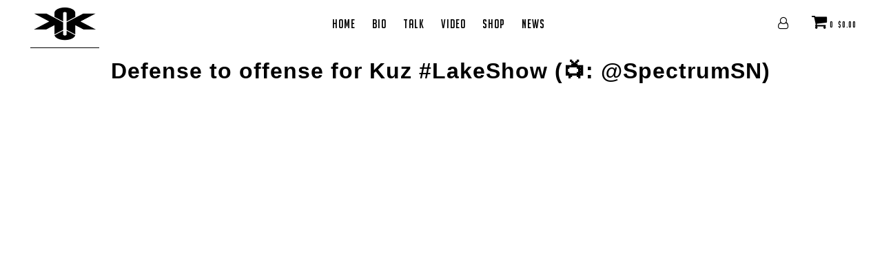

--- FILE ---
content_type: text/html; charset=utf-8
request_url: https://kylekuzma.com/blogs/the-wall/defense-to-offense-for-kuz-lakeshow-%F0%9F%93%BA-spectrumsn
body_size: 15868
content:
<!DOCTYPE html>
<!--[if lt IE 7 ]><html class="ie ie6" lang="en"> <![endif]-->
<!--[if IE 7 ]><html class="ie ie7" lang="en"> <![endif]-->
<!--[if IE 8 ]><html class="ie ie8" lang="en"> <![endif]-->
<!--[if (gte IE 9)|!(IE)]><!--><html lang="en"> <!--<![endif]-->
<head>

  <meta charset="utf-8" />

    
    

  
  

  
    

  
     

  
     

  
    

  
       

  
    

  
  

  
  

  
      

  
   

  
     

  
      

  
   

  
   

  
   
  

<meta property="og:type" content="article">
<meta property="og:title" content="Defense to offense for Kuz  #LakeShow (📺: @SpectrumSN)">
<meta property="og:url" content="https://kylekuzma.com/blogs/the-wall/defense-to-offense-for-kuz-lakeshow-%f0%9f%93%ba-spectrumsn">
<meta property="og:description" content="">


<meta property="og:site_name" content="Kyle Kuzma, LLC">



<meta name="twitter:card" content="summary">


<meta name="twitter:site" content="@KyleKuzma">


<meta name="twitter:title" content="Defense to offense for Kuz  #LakeShow (📺: @SpectrumSN)">
<meta name="twitter:description" content="">



  <!-- SEO
================================================== -->

  <title>
    Defense to offense for Kuz #LakeShow (📺: @SpectrumSN) &ndash; Kyle Kuzma, LLC
  </title>
  
  <link rel="canonical" href="https://kylekuzma.com/blogs/the-wall/defense-to-offense-for-kuz-lakeshow-%f0%9f%93%ba-spectrumsn" />

  <!-- CSS
================================================== -->

  <link href="//kylekuzma.com/cdn/shop/t/45/assets/swiper.min.css?v=15243212707519204981617228631" rel="stylesheet" type="text/css" media="all" />
  <link href="//kylekuzma.com/cdn/shop/t/45/assets/plyr.css?v=175910971180136782601617228607" rel="stylesheet" type="text/css" media="all" />
  <link href="//kylekuzma.com/cdn/shop/t/45/assets/modal-video.min.css?v=181548571557970817371617228600" rel="stylesheet" type="text/css" media="all" />
  <link href="//kylekuzma.com/cdn/shop/t/45/assets/panda-swatches.css?v=15702801963507580761617228605" rel="stylesheet" type="text/css" media="all" />
  <link href="//kylekuzma.com/cdn/shop/t/45/assets/bootstrap-grid.css?v=10674062297471916231617228518" rel="stylesheet" type="text/css" media="all" />
  <link href="//kylekuzma.com/cdn/shop/t/45/assets/stylesheet.css?v=165270225217094127801674765002" rel="stylesheet" type="text/css" media="all" />
  <link href="//kylekuzma.com/cdn/shop/t/45/assets/custom.scss.css?v=100209968632645000131620937907" rel="stylesheet" type="text/css" media="all" />
  <link href="//kylekuzma.com/cdn/shop/t/45/assets/queries.css?v=135258859171925151341617228660" rel="stylesheet" type="text/css" media="all" />
  
  <link rel="stylesheet" href="//cdnjs.cloudflare.com/ajax/libs/animate.css/3.2.0/animate.min.css">
  <link rel="stylesheet" href="https://use.typekit.net/rdq5rfe.css">

  <!-- JS
================================================== -->

  <script type="text/javascript" src="//ajax.googleapis.com/ajax/libs/jquery/2.2.4/jquery.min.js"></script>
  <script src="//kylekuzma.com/cdn/shop/t/45/assets/theme.js?v=150838395533155800341617309201" type="text/javascript"></script>
  <script src="//kylekuzma.com/cdn/shopifycloud/storefront/assets/themes_support/option_selection-b017cd28.js" type="text/javascript"></script>  
  
  <script src="//kylekuzma.com/cdn/shop/t/45/assets/lazysizes.min.js?v=103527812519802870601617228592" type="text/javascript"></script>

  <meta name="viewport" content="width=device-width, initial-scale=1, maximum-scale=1, user-scalable=0">
  
  
  

  <script>window.performance && window.performance.mark && window.performance.mark('shopify.content_for_header.start');</script><meta id="shopify-digital-wallet" name="shopify-digital-wallet" content="/26102416/digital_wallets/dialog">
<meta name="shopify-checkout-api-token" content="96a9f273cc1a2d9e7f08fb6a5e965824">
<link rel="alternate" type="application/atom+xml" title="Feed" href="/blogs/the-wall.atom" />
<script async="async" src="/checkouts/internal/preloads.js?locale=en-US"></script>
<link rel="preconnect" href="https://shop.app" crossorigin="anonymous">
<script async="async" src="https://shop.app/checkouts/internal/preloads.js?locale=en-US&shop_id=26102416" crossorigin="anonymous"></script>
<script id="apple-pay-shop-capabilities" type="application/json">{"shopId":26102416,"countryCode":"US","currencyCode":"USD","merchantCapabilities":["supports3DS"],"merchantId":"gid:\/\/shopify\/Shop\/26102416","merchantName":"Kyle Kuzma, LLC","requiredBillingContactFields":["postalAddress","email"],"requiredShippingContactFields":["postalAddress","email"],"shippingType":"shipping","supportedNetworks":["visa","masterCard","amex","discover","elo","jcb"],"total":{"type":"pending","label":"Kyle Kuzma, LLC","amount":"1.00"},"shopifyPaymentsEnabled":true,"supportsSubscriptions":true}</script>
<script id="shopify-features" type="application/json">{"accessToken":"96a9f273cc1a2d9e7f08fb6a5e965824","betas":["rich-media-storefront-analytics"],"domain":"kylekuzma.com","predictiveSearch":true,"shopId":26102416,"locale":"en"}</script>
<script>var Shopify = Shopify || {};
Shopify.shop = "kylekuzma.myshopify.com";
Shopify.locale = "en";
Shopify.currency = {"active":"USD","rate":"1.0"};
Shopify.country = "US";
Shopify.theme = {"name":"Kuzma theme v1.0 - LMCM","id":121370443966,"schema_name":"KYLE KUZMA","schema_version":"1.0","theme_store_id":null,"role":"main"};
Shopify.theme.handle = "null";
Shopify.theme.style = {"id":null,"handle":null};
Shopify.cdnHost = "kylekuzma.com/cdn";
Shopify.routes = Shopify.routes || {};
Shopify.routes.root = "/";</script>
<script type="module">!function(o){(o.Shopify=o.Shopify||{}).modules=!0}(window);</script>
<script>!function(o){function n(){var o=[];function n(){o.push(Array.prototype.slice.apply(arguments))}return n.q=o,n}var t=o.Shopify=o.Shopify||{};t.loadFeatures=n(),t.autoloadFeatures=n()}(window);</script>
<script>
  window.ShopifyPay = window.ShopifyPay || {};
  window.ShopifyPay.apiHost = "shop.app\/pay";
  window.ShopifyPay.redirectState = null;
</script>
<script id="shop-js-analytics" type="application/json">{"pageType":"article"}</script>
<script defer="defer" async type="module" src="//kylekuzma.com/cdn/shopifycloud/shop-js/modules/v2/client.init-shop-cart-sync_BdyHc3Nr.en.esm.js"></script>
<script defer="defer" async type="module" src="//kylekuzma.com/cdn/shopifycloud/shop-js/modules/v2/chunk.common_Daul8nwZ.esm.js"></script>
<script type="module">
  await import("//kylekuzma.com/cdn/shopifycloud/shop-js/modules/v2/client.init-shop-cart-sync_BdyHc3Nr.en.esm.js");
await import("//kylekuzma.com/cdn/shopifycloud/shop-js/modules/v2/chunk.common_Daul8nwZ.esm.js");

  window.Shopify.SignInWithShop?.initShopCartSync?.({"fedCMEnabled":true,"windoidEnabled":true});

</script>
<script>
  window.Shopify = window.Shopify || {};
  if (!window.Shopify.featureAssets) window.Shopify.featureAssets = {};
  window.Shopify.featureAssets['shop-js'] = {"shop-cart-sync":["modules/v2/client.shop-cart-sync_QYOiDySF.en.esm.js","modules/v2/chunk.common_Daul8nwZ.esm.js"],"init-fed-cm":["modules/v2/client.init-fed-cm_DchLp9rc.en.esm.js","modules/v2/chunk.common_Daul8nwZ.esm.js"],"shop-button":["modules/v2/client.shop-button_OV7bAJc5.en.esm.js","modules/v2/chunk.common_Daul8nwZ.esm.js"],"init-windoid":["modules/v2/client.init-windoid_DwxFKQ8e.en.esm.js","modules/v2/chunk.common_Daul8nwZ.esm.js"],"shop-cash-offers":["modules/v2/client.shop-cash-offers_DWtL6Bq3.en.esm.js","modules/v2/chunk.common_Daul8nwZ.esm.js","modules/v2/chunk.modal_CQq8HTM6.esm.js"],"shop-toast-manager":["modules/v2/client.shop-toast-manager_CX9r1SjA.en.esm.js","modules/v2/chunk.common_Daul8nwZ.esm.js"],"init-shop-email-lookup-coordinator":["modules/v2/client.init-shop-email-lookup-coordinator_UhKnw74l.en.esm.js","modules/v2/chunk.common_Daul8nwZ.esm.js"],"pay-button":["modules/v2/client.pay-button_DzxNnLDY.en.esm.js","modules/v2/chunk.common_Daul8nwZ.esm.js"],"avatar":["modules/v2/client.avatar_BTnouDA3.en.esm.js"],"init-shop-cart-sync":["modules/v2/client.init-shop-cart-sync_BdyHc3Nr.en.esm.js","modules/v2/chunk.common_Daul8nwZ.esm.js"],"shop-login-button":["modules/v2/client.shop-login-button_D8B466_1.en.esm.js","modules/v2/chunk.common_Daul8nwZ.esm.js","modules/v2/chunk.modal_CQq8HTM6.esm.js"],"init-customer-accounts-sign-up":["modules/v2/client.init-customer-accounts-sign-up_C8fpPm4i.en.esm.js","modules/v2/client.shop-login-button_D8B466_1.en.esm.js","modules/v2/chunk.common_Daul8nwZ.esm.js","modules/v2/chunk.modal_CQq8HTM6.esm.js"],"init-shop-for-new-customer-accounts":["modules/v2/client.init-shop-for-new-customer-accounts_CVTO0Ztu.en.esm.js","modules/v2/client.shop-login-button_D8B466_1.en.esm.js","modules/v2/chunk.common_Daul8nwZ.esm.js","modules/v2/chunk.modal_CQq8HTM6.esm.js"],"init-customer-accounts":["modules/v2/client.init-customer-accounts_dRgKMfrE.en.esm.js","modules/v2/client.shop-login-button_D8B466_1.en.esm.js","modules/v2/chunk.common_Daul8nwZ.esm.js","modules/v2/chunk.modal_CQq8HTM6.esm.js"],"shop-follow-button":["modules/v2/client.shop-follow-button_CkZpjEct.en.esm.js","modules/v2/chunk.common_Daul8nwZ.esm.js","modules/v2/chunk.modal_CQq8HTM6.esm.js"],"lead-capture":["modules/v2/client.lead-capture_BntHBhfp.en.esm.js","modules/v2/chunk.common_Daul8nwZ.esm.js","modules/v2/chunk.modal_CQq8HTM6.esm.js"],"checkout-modal":["modules/v2/client.checkout-modal_CfxcYbTm.en.esm.js","modules/v2/chunk.common_Daul8nwZ.esm.js","modules/v2/chunk.modal_CQq8HTM6.esm.js"],"shop-login":["modules/v2/client.shop-login_Da4GZ2H6.en.esm.js","modules/v2/chunk.common_Daul8nwZ.esm.js","modules/v2/chunk.modal_CQq8HTM6.esm.js"],"payment-terms":["modules/v2/client.payment-terms_MV4M3zvL.en.esm.js","modules/v2/chunk.common_Daul8nwZ.esm.js","modules/v2/chunk.modal_CQq8HTM6.esm.js"]};
</script>
<script>(function() {
  var isLoaded = false;
  function asyncLoad() {
    if (isLoaded) return;
    isLoaded = true;
    var urls = ["https:\/\/assets1.adroll.com\/shopify\/latest\/j\/shopify_rolling_bootstrap_v2.js?adroll_adv_id=QUENPC5FPFHI5EC5HJJR4G\u0026adroll_pix_id=YO3PSEHKIRAARIOL6TBJ7G\u0026shop=kylekuzma.myshopify.com","https:\/\/chimpstatic.com\/mcjs-connected\/js\/users\/1046465a4580f23504c53b8cc\/6a7451bd073abd7df7538b4d2.js?shop=kylekuzma.myshopify.com"];
    for (var i = 0; i < urls.length; i++) {
      var s = document.createElement('script');
      s.type = 'text/javascript';
      s.async = true;
      s.src = urls[i];
      var x = document.getElementsByTagName('script')[0];
      x.parentNode.insertBefore(s, x);
    }
  };
  if(window.attachEvent) {
    window.attachEvent('onload', asyncLoad);
  } else {
    window.addEventListener('load', asyncLoad, false);
  }
})();</script>
<script id="__st">var __st={"a":26102416,"offset":-28800,"reqid":"f7bbbded-9e0b-4838-a77a-972b2735b7ee-1769015816","pageurl":"kylekuzma.com\/blogs\/the-wall\/defense-to-offense-for-kuz-lakeshow-%F0%9F%93%BA-spectrumsn","s":"articles-28483158098","u":"370a86603267","p":"article","rtyp":"article","rid":28483158098};</script>
<script>window.ShopifyPaypalV4VisibilityTracking = true;</script>
<script id="captcha-bootstrap">!function(){'use strict';const t='contact',e='account',n='new_comment',o=[[t,t],['blogs',n],['comments',n],[t,'customer']],c=[[e,'customer_login'],[e,'guest_login'],[e,'recover_customer_password'],[e,'create_customer']],r=t=>t.map((([t,e])=>`form[action*='/${t}']:not([data-nocaptcha='true']) input[name='form_type'][value='${e}']`)).join(','),a=t=>()=>t?[...document.querySelectorAll(t)].map((t=>t.form)):[];function s(){const t=[...o],e=r(t);return a(e)}const i='password',u='form_key',d=['recaptcha-v3-token','g-recaptcha-response','h-captcha-response',i],f=()=>{try{return window.sessionStorage}catch{return}},m='__shopify_v',_=t=>t.elements[u];function p(t,e,n=!1){try{const o=window.sessionStorage,c=JSON.parse(o.getItem(e)),{data:r}=function(t){const{data:e,action:n}=t;return t[m]||n?{data:e,action:n}:{data:t,action:n}}(c);for(const[e,n]of Object.entries(r))t.elements[e]&&(t.elements[e].value=n);n&&o.removeItem(e)}catch(o){console.error('form repopulation failed',{error:o})}}const l='form_type',E='cptcha';function T(t){t.dataset[E]=!0}const w=window,h=w.document,L='Shopify',v='ce_forms',y='captcha';let A=!1;((t,e)=>{const n=(g='f06e6c50-85a8-45c8-87d0-21a2b65856fe',I='https://cdn.shopify.com/shopifycloud/storefront-forms-hcaptcha/ce_storefront_forms_captcha_hcaptcha.v1.5.2.iife.js',D={infoText:'Protected by hCaptcha',privacyText:'Privacy',termsText:'Terms'},(t,e,n)=>{const o=w[L][v],c=o.bindForm;if(c)return c(t,g,e,D).then(n);var r;o.q.push([[t,g,e,D],n]),r=I,A||(h.body.append(Object.assign(h.createElement('script'),{id:'captcha-provider',async:!0,src:r})),A=!0)});var g,I,D;w[L]=w[L]||{},w[L][v]=w[L][v]||{},w[L][v].q=[],w[L][y]=w[L][y]||{},w[L][y].protect=function(t,e){n(t,void 0,e),T(t)},Object.freeze(w[L][y]),function(t,e,n,w,h,L){const[v,y,A,g]=function(t,e,n){const i=e?o:[],u=t?c:[],d=[...i,...u],f=r(d),m=r(i),_=r(d.filter((([t,e])=>n.includes(e))));return[a(f),a(m),a(_),s()]}(w,h,L),I=t=>{const e=t.target;return e instanceof HTMLFormElement?e:e&&e.form},D=t=>v().includes(t);t.addEventListener('submit',(t=>{const e=I(t);if(!e)return;const n=D(e)&&!e.dataset.hcaptchaBound&&!e.dataset.recaptchaBound,o=_(e),c=g().includes(e)&&(!o||!o.value);(n||c)&&t.preventDefault(),c&&!n&&(function(t){try{if(!f())return;!function(t){const e=f();if(!e)return;const n=_(t);if(!n)return;const o=n.value;o&&e.removeItem(o)}(t);const e=Array.from(Array(32),(()=>Math.random().toString(36)[2])).join('');!function(t,e){_(t)||t.append(Object.assign(document.createElement('input'),{type:'hidden',name:u})),t.elements[u].value=e}(t,e),function(t,e){const n=f();if(!n)return;const o=[...t.querySelectorAll(`input[type='${i}']`)].map((({name:t})=>t)),c=[...d,...o],r={};for(const[a,s]of new FormData(t).entries())c.includes(a)||(r[a]=s);n.setItem(e,JSON.stringify({[m]:1,action:t.action,data:r}))}(t,e)}catch(e){console.error('failed to persist form',e)}}(e),e.submit())}));const S=(t,e)=>{t&&!t.dataset[E]&&(n(t,e.some((e=>e===t))),T(t))};for(const o of['focusin','change'])t.addEventListener(o,(t=>{const e=I(t);D(e)&&S(e,y())}));const B=e.get('form_key'),M=e.get(l),P=B&&M;t.addEventListener('DOMContentLoaded',(()=>{const t=y();if(P)for(const e of t)e.elements[l].value===M&&p(e,B);[...new Set([...A(),...v().filter((t=>'true'===t.dataset.shopifyCaptcha))])].forEach((e=>S(e,t)))}))}(h,new URLSearchParams(w.location.search),n,t,e,['guest_login'])})(!0,!0)}();</script>
<script integrity="sha256-4kQ18oKyAcykRKYeNunJcIwy7WH5gtpwJnB7kiuLZ1E=" data-source-attribution="shopify.loadfeatures" defer="defer" src="//kylekuzma.com/cdn/shopifycloud/storefront/assets/storefront/load_feature-a0a9edcb.js" crossorigin="anonymous"></script>
<script crossorigin="anonymous" defer="defer" src="//kylekuzma.com/cdn/shopifycloud/storefront/assets/shopify_pay/storefront-65b4c6d7.js?v=20250812"></script>
<script data-source-attribution="shopify.dynamic_checkout.dynamic.init">var Shopify=Shopify||{};Shopify.PaymentButton=Shopify.PaymentButton||{isStorefrontPortableWallets:!0,init:function(){window.Shopify.PaymentButton.init=function(){};var t=document.createElement("script");t.src="https://kylekuzma.com/cdn/shopifycloud/portable-wallets/latest/portable-wallets.en.js",t.type="module",document.head.appendChild(t)}};
</script>
<script data-source-attribution="shopify.dynamic_checkout.buyer_consent">
  function portableWalletsHideBuyerConsent(e){var t=document.getElementById("shopify-buyer-consent"),n=document.getElementById("shopify-subscription-policy-button");t&&n&&(t.classList.add("hidden"),t.setAttribute("aria-hidden","true"),n.removeEventListener("click",e))}function portableWalletsShowBuyerConsent(e){var t=document.getElementById("shopify-buyer-consent"),n=document.getElementById("shopify-subscription-policy-button");t&&n&&(t.classList.remove("hidden"),t.removeAttribute("aria-hidden"),n.addEventListener("click",e))}window.Shopify?.PaymentButton&&(window.Shopify.PaymentButton.hideBuyerConsent=portableWalletsHideBuyerConsent,window.Shopify.PaymentButton.showBuyerConsent=portableWalletsShowBuyerConsent);
</script>
<script data-source-attribution="shopify.dynamic_checkout.cart.bootstrap">document.addEventListener("DOMContentLoaded",(function(){function t(){return document.querySelector("shopify-accelerated-checkout-cart, shopify-accelerated-checkout")}if(t())Shopify.PaymentButton.init();else{new MutationObserver((function(e,n){t()&&(Shopify.PaymentButton.init(),n.disconnect())})).observe(document.body,{childList:!0,subtree:!0})}}));
</script>
<link id="shopify-accelerated-checkout-styles" rel="stylesheet" media="screen" href="https://kylekuzma.com/cdn/shopifycloud/portable-wallets/latest/accelerated-checkout-backwards-compat.css" crossorigin="anonymous">
<style id="shopify-accelerated-checkout-cart">
        #shopify-buyer-consent {
  margin-top: 1em;
  display: inline-block;
  width: 100%;
}

#shopify-buyer-consent.hidden {
  display: none;
}

#shopify-subscription-policy-button {
  background: none;
  border: none;
  padding: 0;
  text-decoration: underline;
  font-size: inherit;
  cursor: pointer;
}

#shopify-subscription-policy-button::before {
  box-shadow: none;
}

      </style>

<script>window.performance && window.performance.mark && window.performance.mark('shopify.content_for_header.end');</script>
  <link rel="next" href="/next"/>
  <link rel="prev" href="/prev"/>
  <script type="text/javascript" src="https://variant-image-automator.starapps.studio/product_variants.js?shop=kylekuzma.myshopify.com"></script>
  <script type='text/javascript'>var jiltStorefrontParams = {}; </script>

  <!-- Snippet for Simple Preorder app -->
  <style id="simple_preorder_style"></style>
<script>
    // Bootstrap for Simple Preorder app
    var SimplePreorderBootstrap = {
        "page": "article",
        "product": {
            "id": null,
            "title": null,
            "variants": [
                
            ]
        },
        "cart": {
            "items": [
                
            ]
        }
    };
</script>
<script src="//kylekuzma.com/cdn/shop/t/45/assets/simple-preorder-data.js?v=172297001108754917871620666531"  defer="defer"></script>
<script src="https://preorder.kad.systems/scripts/kylekuzma.myshopify.com.js"  defer="defer"></script>
<script src="//kylekuzma.com/cdn/shop/t/45/assets/simple-preorder.js?v=159111328192186536381648212076"  defer="defer"></script>
<link href="https://monorail-edge.shopifysvc.com" rel="dns-prefetch">
<script>(function(){if ("sendBeacon" in navigator && "performance" in window) {try {var session_token_from_headers = performance.getEntriesByType('navigation')[0].serverTiming.find(x => x.name == '_s').description;} catch {var session_token_from_headers = undefined;}var session_cookie_matches = document.cookie.match(/_shopify_s=([^;]*)/);var session_token_from_cookie = session_cookie_matches && session_cookie_matches.length === 2 ? session_cookie_matches[1] : "";var session_token = session_token_from_headers || session_token_from_cookie || "";function handle_abandonment_event(e) {var entries = performance.getEntries().filter(function(entry) {return /monorail-edge.shopifysvc.com/.test(entry.name);});if (!window.abandonment_tracked && entries.length === 0) {window.abandonment_tracked = true;var currentMs = Date.now();var navigation_start = performance.timing.navigationStart;var payload = {shop_id: 26102416,url: window.location.href,navigation_start,duration: currentMs - navigation_start,session_token,page_type: "article"};window.navigator.sendBeacon("https://monorail-edge.shopifysvc.com/v1/produce", JSON.stringify({schema_id: "online_store_buyer_site_abandonment/1.1",payload: payload,metadata: {event_created_at_ms: currentMs,event_sent_at_ms: currentMs}}));}}window.addEventListener('pagehide', handle_abandonment_event);}}());</script>
<script id="web-pixels-manager-setup">(function e(e,d,r,n,o){if(void 0===o&&(o={}),!Boolean(null===(a=null===(i=window.Shopify)||void 0===i?void 0:i.analytics)||void 0===a?void 0:a.replayQueue)){var i,a;window.Shopify=window.Shopify||{};var t=window.Shopify;t.analytics=t.analytics||{};var s=t.analytics;s.replayQueue=[],s.publish=function(e,d,r){return s.replayQueue.push([e,d,r]),!0};try{self.performance.mark("wpm:start")}catch(e){}var l=function(){var e={modern:/Edge?\/(1{2}[4-9]|1[2-9]\d|[2-9]\d{2}|\d{4,})\.\d+(\.\d+|)|Firefox\/(1{2}[4-9]|1[2-9]\d|[2-9]\d{2}|\d{4,})\.\d+(\.\d+|)|Chrom(ium|e)\/(9{2}|\d{3,})\.\d+(\.\d+|)|(Maci|X1{2}).+ Version\/(15\.\d+|(1[6-9]|[2-9]\d|\d{3,})\.\d+)([,.]\d+|)( \(\w+\)|)( Mobile\/\w+|) Safari\/|Chrome.+OPR\/(9{2}|\d{3,})\.\d+\.\d+|(CPU[ +]OS|iPhone[ +]OS|CPU[ +]iPhone|CPU IPhone OS|CPU iPad OS)[ +]+(15[._]\d+|(1[6-9]|[2-9]\d|\d{3,})[._]\d+)([._]\d+|)|Android:?[ /-](13[3-9]|1[4-9]\d|[2-9]\d{2}|\d{4,})(\.\d+|)(\.\d+|)|Android.+Firefox\/(13[5-9]|1[4-9]\d|[2-9]\d{2}|\d{4,})\.\d+(\.\d+|)|Android.+Chrom(ium|e)\/(13[3-9]|1[4-9]\d|[2-9]\d{2}|\d{4,})\.\d+(\.\d+|)|SamsungBrowser\/([2-9]\d|\d{3,})\.\d+/,legacy:/Edge?\/(1[6-9]|[2-9]\d|\d{3,})\.\d+(\.\d+|)|Firefox\/(5[4-9]|[6-9]\d|\d{3,})\.\d+(\.\d+|)|Chrom(ium|e)\/(5[1-9]|[6-9]\d|\d{3,})\.\d+(\.\d+|)([\d.]+$|.*Safari\/(?![\d.]+ Edge\/[\d.]+$))|(Maci|X1{2}).+ Version\/(10\.\d+|(1[1-9]|[2-9]\d|\d{3,})\.\d+)([,.]\d+|)( \(\w+\)|)( Mobile\/\w+|) Safari\/|Chrome.+OPR\/(3[89]|[4-9]\d|\d{3,})\.\d+\.\d+|(CPU[ +]OS|iPhone[ +]OS|CPU[ +]iPhone|CPU IPhone OS|CPU iPad OS)[ +]+(10[._]\d+|(1[1-9]|[2-9]\d|\d{3,})[._]\d+)([._]\d+|)|Android:?[ /-](13[3-9]|1[4-9]\d|[2-9]\d{2}|\d{4,})(\.\d+|)(\.\d+|)|Mobile Safari.+OPR\/([89]\d|\d{3,})\.\d+\.\d+|Android.+Firefox\/(13[5-9]|1[4-9]\d|[2-9]\d{2}|\d{4,})\.\d+(\.\d+|)|Android.+Chrom(ium|e)\/(13[3-9]|1[4-9]\d|[2-9]\d{2}|\d{4,})\.\d+(\.\d+|)|Android.+(UC? ?Browser|UCWEB|U3)[ /]?(15\.([5-9]|\d{2,})|(1[6-9]|[2-9]\d|\d{3,})\.\d+)\.\d+|SamsungBrowser\/(5\.\d+|([6-9]|\d{2,})\.\d+)|Android.+MQ{2}Browser\/(14(\.(9|\d{2,})|)|(1[5-9]|[2-9]\d|\d{3,})(\.\d+|))(\.\d+|)|K[Aa][Ii]OS\/(3\.\d+|([4-9]|\d{2,})\.\d+)(\.\d+|)/},d=e.modern,r=e.legacy,n=navigator.userAgent;return n.match(d)?"modern":n.match(r)?"legacy":"unknown"}(),u="modern"===l?"modern":"legacy",c=(null!=n?n:{modern:"",legacy:""})[u],f=function(e){return[e.baseUrl,"/wpm","/b",e.hashVersion,"modern"===e.buildTarget?"m":"l",".js"].join("")}({baseUrl:d,hashVersion:r,buildTarget:u}),m=function(e){var d=e.version,r=e.bundleTarget,n=e.surface,o=e.pageUrl,i=e.monorailEndpoint;return{emit:function(e){var a=e.status,t=e.errorMsg,s=(new Date).getTime(),l=JSON.stringify({metadata:{event_sent_at_ms:s},events:[{schema_id:"web_pixels_manager_load/3.1",payload:{version:d,bundle_target:r,page_url:o,status:a,surface:n,error_msg:t},metadata:{event_created_at_ms:s}}]});if(!i)return console&&console.warn&&console.warn("[Web Pixels Manager] No Monorail endpoint provided, skipping logging."),!1;try{return self.navigator.sendBeacon.bind(self.navigator)(i,l)}catch(e){}var u=new XMLHttpRequest;try{return u.open("POST",i,!0),u.setRequestHeader("Content-Type","text/plain"),u.send(l),!0}catch(e){return console&&console.warn&&console.warn("[Web Pixels Manager] Got an unhandled error while logging to Monorail."),!1}}}}({version:r,bundleTarget:l,surface:e.surface,pageUrl:self.location.href,monorailEndpoint:e.monorailEndpoint});try{o.browserTarget=l,function(e){var d=e.src,r=e.async,n=void 0===r||r,o=e.onload,i=e.onerror,a=e.sri,t=e.scriptDataAttributes,s=void 0===t?{}:t,l=document.createElement("script"),u=document.querySelector("head"),c=document.querySelector("body");if(l.async=n,l.src=d,a&&(l.integrity=a,l.crossOrigin="anonymous"),s)for(var f in s)if(Object.prototype.hasOwnProperty.call(s,f))try{l.dataset[f]=s[f]}catch(e){}if(o&&l.addEventListener("load",o),i&&l.addEventListener("error",i),u)u.appendChild(l);else{if(!c)throw new Error("Did not find a head or body element to append the script");c.appendChild(l)}}({src:f,async:!0,onload:function(){if(!function(){var e,d;return Boolean(null===(d=null===(e=window.Shopify)||void 0===e?void 0:e.analytics)||void 0===d?void 0:d.initialized)}()){var d=window.webPixelsManager.init(e)||void 0;if(d){var r=window.Shopify.analytics;r.replayQueue.forEach((function(e){var r=e[0],n=e[1],o=e[2];d.publishCustomEvent(r,n,o)})),r.replayQueue=[],r.publish=d.publishCustomEvent,r.visitor=d.visitor,r.initialized=!0}}},onerror:function(){return m.emit({status:"failed",errorMsg:"".concat(f," has failed to load")})},sri:function(e){var d=/^sha384-[A-Za-z0-9+/=]+$/;return"string"==typeof e&&d.test(e)}(c)?c:"",scriptDataAttributes:o}),m.emit({status:"loading"})}catch(e){m.emit({status:"failed",errorMsg:(null==e?void 0:e.message)||"Unknown error"})}}})({shopId: 26102416,storefrontBaseUrl: "https://kylekuzma.com",extensionsBaseUrl: "https://extensions.shopifycdn.com/cdn/shopifycloud/web-pixels-manager",monorailEndpoint: "https://monorail-edge.shopifysvc.com/unstable/produce_batch",surface: "storefront-renderer",enabledBetaFlags: ["2dca8a86"],webPixelsConfigList: [{"id":"56262846","eventPayloadVersion":"v1","runtimeContext":"LAX","scriptVersion":"1","type":"CUSTOM","privacyPurposes":["MARKETING"],"name":"Meta pixel (migrated)"},{"id":"72679614","eventPayloadVersion":"v1","runtimeContext":"LAX","scriptVersion":"1","type":"CUSTOM","privacyPurposes":["ANALYTICS"],"name":"Google Analytics tag (migrated)"},{"id":"shopify-app-pixel","configuration":"{}","eventPayloadVersion":"v1","runtimeContext":"STRICT","scriptVersion":"0450","apiClientId":"shopify-pixel","type":"APP","privacyPurposes":["ANALYTICS","MARKETING"]},{"id":"shopify-custom-pixel","eventPayloadVersion":"v1","runtimeContext":"LAX","scriptVersion":"0450","apiClientId":"shopify-pixel","type":"CUSTOM","privacyPurposes":["ANALYTICS","MARKETING"]}],isMerchantRequest: false,initData: {"shop":{"name":"Kyle Kuzma, LLC","paymentSettings":{"currencyCode":"USD"},"myshopifyDomain":"kylekuzma.myshopify.com","countryCode":"US","storefrontUrl":"https:\/\/kylekuzma.com"},"customer":null,"cart":null,"checkout":null,"productVariants":[],"purchasingCompany":null},},"https://kylekuzma.com/cdn","fcfee988w5aeb613cpc8e4bc33m6693e112",{"modern":"","legacy":""},{"shopId":"26102416","storefrontBaseUrl":"https:\/\/kylekuzma.com","extensionBaseUrl":"https:\/\/extensions.shopifycdn.com\/cdn\/shopifycloud\/web-pixels-manager","surface":"storefront-renderer","enabledBetaFlags":"[\"2dca8a86\"]","isMerchantRequest":"false","hashVersion":"fcfee988w5aeb613cpc8e4bc33m6693e112","publish":"custom","events":"[[\"page_viewed\",{}]]"});</script><script>
  window.ShopifyAnalytics = window.ShopifyAnalytics || {};
  window.ShopifyAnalytics.meta = window.ShopifyAnalytics.meta || {};
  window.ShopifyAnalytics.meta.currency = 'USD';
  var meta = {"page":{"pageType":"article","resourceType":"article","resourceId":28483158098,"requestId":"f7bbbded-9e0b-4838-a77a-972b2735b7ee-1769015816"}};
  for (var attr in meta) {
    window.ShopifyAnalytics.meta[attr] = meta[attr];
  }
</script>
<script class="analytics">
  (function () {
    var customDocumentWrite = function(content) {
      var jquery = null;

      if (window.jQuery) {
        jquery = window.jQuery;
      } else if (window.Checkout && window.Checkout.$) {
        jquery = window.Checkout.$;
      }

      if (jquery) {
        jquery('body').append(content);
      }
    };

    var hasLoggedConversion = function(token) {
      if (token) {
        return document.cookie.indexOf('loggedConversion=' + token) !== -1;
      }
      return false;
    }

    var setCookieIfConversion = function(token) {
      if (token) {
        var twoMonthsFromNow = new Date(Date.now());
        twoMonthsFromNow.setMonth(twoMonthsFromNow.getMonth() + 2);

        document.cookie = 'loggedConversion=' + token + '; expires=' + twoMonthsFromNow;
      }
    }

    var trekkie = window.ShopifyAnalytics.lib = window.trekkie = window.trekkie || [];
    if (trekkie.integrations) {
      return;
    }
    trekkie.methods = [
      'identify',
      'page',
      'ready',
      'track',
      'trackForm',
      'trackLink'
    ];
    trekkie.factory = function(method) {
      return function() {
        var args = Array.prototype.slice.call(arguments);
        args.unshift(method);
        trekkie.push(args);
        return trekkie;
      };
    };
    for (var i = 0; i < trekkie.methods.length; i++) {
      var key = trekkie.methods[i];
      trekkie[key] = trekkie.factory(key);
    }
    trekkie.load = function(config) {
      trekkie.config = config || {};
      trekkie.config.initialDocumentCookie = document.cookie;
      var first = document.getElementsByTagName('script')[0];
      var script = document.createElement('script');
      script.type = 'text/javascript';
      script.onerror = function(e) {
        var scriptFallback = document.createElement('script');
        scriptFallback.type = 'text/javascript';
        scriptFallback.onerror = function(error) {
                var Monorail = {
      produce: function produce(monorailDomain, schemaId, payload) {
        var currentMs = new Date().getTime();
        var event = {
          schema_id: schemaId,
          payload: payload,
          metadata: {
            event_created_at_ms: currentMs,
            event_sent_at_ms: currentMs
          }
        };
        return Monorail.sendRequest("https://" + monorailDomain + "/v1/produce", JSON.stringify(event));
      },
      sendRequest: function sendRequest(endpointUrl, payload) {
        // Try the sendBeacon API
        if (window && window.navigator && typeof window.navigator.sendBeacon === 'function' && typeof window.Blob === 'function' && !Monorail.isIos12()) {
          var blobData = new window.Blob([payload], {
            type: 'text/plain'
          });

          if (window.navigator.sendBeacon(endpointUrl, blobData)) {
            return true;
          } // sendBeacon was not successful

        } // XHR beacon

        var xhr = new XMLHttpRequest();

        try {
          xhr.open('POST', endpointUrl);
          xhr.setRequestHeader('Content-Type', 'text/plain');
          xhr.send(payload);
        } catch (e) {
          console.log(e);
        }

        return false;
      },
      isIos12: function isIos12() {
        return window.navigator.userAgent.lastIndexOf('iPhone; CPU iPhone OS 12_') !== -1 || window.navigator.userAgent.lastIndexOf('iPad; CPU OS 12_') !== -1;
      }
    };
    Monorail.produce('monorail-edge.shopifysvc.com',
      'trekkie_storefront_load_errors/1.1',
      {shop_id: 26102416,
      theme_id: 121370443966,
      app_name: "storefront",
      context_url: window.location.href,
      source_url: "//kylekuzma.com/cdn/s/trekkie.storefront.cd680fe47e6c39ca5d5df5f0a32d569bc48c0f27.min.js"});

        };
        scriptFallback.async = true;
        scriptFallback.src = '//kylekuzma.com/cdn/s/trekkie.storefront.cd680fe47e6c39ca5d5df5f0a32d569bc48c0f27.min.js';
        first.parentNode.insertBefore(scriptFallback, first);
      };
      script.async = true;
      script.src = '//kylekuzma.com/cdn/s/trekkie.storefront.cd680fe47e6c39ca5d5df5f0a32d569bc48c0f27.min.js';
      first.parentNode.insertBefore(script, first);
    };
    trekkie.load(
      {"Trekkie":{"appName":"storefront","development":false,"defaultAttributes":{"shopId":26102416,"isMerchantRequest":null,"themeId":121370443966,"themeCityHash":"15799449679074071973","contentLanguage":"en","currency":"USD","eventMetadataId":"07049808-0bab-41d8-8768-78f75c8b7966"},"isServerSideCookieWritingEnabled":true,"monorailRegion":"shop_domain","enabledBetaFlags":["65f19447"]},"Session Attribution":{},"S2S":{"facebookCapiEnabled":false,"source":"trekkie-storefront-renderer","apiClientId":580111}}
    );

    var loaded = false;
    trekkie.ready(function() {
      if (loaded) return;
      loaded = true;

      window.ShopifyAnalytics.lib = window.trekkie;

      var originalDocumentWrite = document.write;
      document.write = customDocumentWrite;
      try { window.ShopifyAnalytics.merchantGoogleAnalytics.call(this); } catch(error) {};
      document.write = originalDocumentWrite;

      window.ShopifyAnalytics.lib.page(null,{"pageType":"article","resourceType":"article","resourceId":28483158098,"requestId":"f7bbbded-9e0b-4838-a77a-972b2735b7ee-1769015816","shopifyEmitted":true});

      var match = window.location.pathname.match(/checkouts\/(.+)\/(thank_you|post_purchase)/)
      var token = match? match[1]: undefined;
      if (!hasLoggedConversion(token)) {
        setCookieIfConversion(token);
        
      }
    });


        var eventsListenerScript = document.createElement('script');
        eventsListenerScript.async = true;
        eventsListenerScript.src = "//kylekuzma.com/cdn/shopifycloud/storefront/assets/shop_events_listener-3da45d37.js";
        document.getElementsByTagName('head')[0].appendChild(eventsListenerScript);

})();</script>
  <script>
  if (!window.ga || (window.ga && typeof window.ga !== 'function')) {
    window.ga = function ga() {
      (window.ga.q = window.ga.q || []).push(arguments);
      if (window.Shopify && window.Shopify.analytics && typeof window.Shopify.analytics.publish === 'function') {
        window.Shopify.analytics.publish("ga_stub_called", {}, {sendTo: "google_osp_migration"});
      }
      console.error("Shopify's Google Analytics stub called with:", Array.from(arguments), "\nSee https://help.shopify.com/manual/promoting-marketing/pixels/pixel-migration#google for more information.");
    };
    if (window.Shopify && window.Shopify.analytics && typeof window.Shopify.analytics.publish === 'function') {
      window.Shopify.analytics.publish("ga_stub_initialized", {}, {sendTo: "google_osp_migration"});
    }
  }
</script>
<script
  defer
  src="https://kylekuzma.com/cdn/shopifycloud/perf-kit/shopify-perf-kit-3.0.4.min.js"
  data-application="storefront-renderer"
  data-shop-id="26102416"
  data-render-region="gcp-us-central1"
  data-page-type="article"
  data-theme-instance-id="121370443966"
  data-theme-name="KYLE KUZMA"
  data-theme-version="1.0"
  data-monorail-region="shop_domain"
  data-resource-timing-sampling-rate="10"
  data-shs="true"
  data-shs-beacon="true"
  data-shs-export-with-fetch="true"
  data-shs-logs-sample-rate="1"
  data-shs-beacon-endpoint="https://kylekuzma.com/api/collect"
></script>
</head>

<body class="gridlock shifter-left article defense-to-offense-for-kuz-lakeshow-📺-spectrumsn" id="article">
  
    <div id="CartDrawer" class="drawer drawer--right">
  <div class="drawer__header">
    <div class="table-cell">
    <h3>My Cart</h3>
    </div>
    <div class="table-cell">
    <span class="drawer__close js-drawer-close">
        Close
    </span>
    </div>
  </div>
  <div id="CartContainer"></div>
</div>
  

  <div class="shifter-page " id="PageContainer">  
      <div id="shopify-section-header" class="shopify-section">
        


<header class="scrollheader" data-section-id="header" id="navbar">  
  

  <!-- INSERT TOP BAR HERE -->

  <div id="navigation" class="gridlock-fluid mobile-hide">
    <div class="row">
      <div class="nav-container tablet-6 mobile-3">
        
        <div id="logo" class="desktop-2 tablet-2 mobile-3">       
            
<a href="/">
               <img src="//kylekuzma.com/cdn/shop/files/Kuzma-logo_400x.png?v=1613515485">
              <!--
              <img src="//kylekuzma.com/cdn/shop/files/Kuzma-logo_400x.png?v=1613515485" onmouseover="this.src='//kylekuzma.com/cdn/shop/t/45/assets/kuzma-shield-box.png?v=28068838619604663491617228575'"
    onmouseout="this.src='//kylekuzma.com/cdn/shop/files/Kuzma-logo_400x.png?v=1613515485'" itemprop="logo">   
				-->
            </a>
                         
        </div> 
        
        
        
        <nav class=" desktop-7">
          
          <ul id="main-nav" role="navigation"> 
            
            
<li><a href="/" title="">Home</a></li>

            
            
<li><a href="/pages/bio" title="">Bio</a></li>

            
            
<li><a href="/blogs/the-wall" title="">Talk</a></li>

            
            
<li><a href="/blogs/video" title="">Video</a></li>

            
            
<li><a href="https://kyle-kuzma.myshopify.com/" title="">Shop</a></li>

            
            
<li><a href="/blogs/news" title="">News</a></li>

            
          </ul>  
          
        </nav>

          
        
        
        
        <ul id="cart" class="desktop-5 tablet-3 mobile-hide right"> 
          <!--
          <li class="seeks">  
            <div class="search">
              <form action="/search" method="get">
                <input type="text" name="q" id="q" placeholder="Search products" />
              </form>           
            </div>
            </li> -->
          
          <li class="cust">
            
            <a href="/account/login"><i class="fa fa-user-o" aria-hidden="true"></i></a>
            
          </li>
          
          <li>
            <a href="/cart" class="site-header__cart-toggle js-drawer-open-right" aria-controls="CartDrawer" aria-expanded="false">
              <span class="cart-words"></span>
      			&nbsp;<i class="fa fa-shopping-cart fa-2x" aria-hidden="true"></i>
              <span class="CartCount">0</span>
              &nbsp;<span class="CartCost">$0.00</span>
            </a> 
          </li>
        </ul>
        
        
      </div>
    </div>  
  </div>
  
  


<div class="mobile-only mobile-nav nav-container ">
  <div class="row">
    <div class="col-2 align-self-center text-left">
      <div class="button_container" id="toggle">
        <span class="top"></span>
        <span class="middle"></span>
        <span class="bottom"></span>
      </div>
    </div>
    <div class="col-8 align-self-center">
      
<a href="/">
          <img style="max-width:150px; margin:0 auto;display: block;max-height: 60px; padding: 5px 0;" src="//kylekuzma.com/cdn/shop/files/Kuzma-logo_400x.png?v=1613515485" itemprop="logo">
        </a>
      
    </div>
    
    <div class="col-2 align-self-center text-right">
      <a href="/cart" class="site-header__cart-toggle js-drawer-open-right" aria-controls="CartDrawer" aria-expanded="false">
      <span class="cart-words"></span>
      <i style="font-size:20px;" class="fa fa-shopping-cart" aria-hidden="true"></i>
      <span class="CartCount">0</span>
      
    </a>
  </div>
 </div>
</div>


<div class="overlay mobile-nav-overlay" id="overlay">
    <nav class="overlay-menu">
          <ul role="navigation"> 
            
            
<li><a href="/" title="">Home</a></li>

            
            
<li><a href="/pages/bio" title="">Bio</a></li>

            
            
<li><a href="/blogs/the-wall" title="">Talk</a></li>

            
            
<li><a href="/blogs/video" title="">Video</a></li>

            
            
<li><a href="https://kyle-kuzma.myshopify.com/" title="">Shop</a></li>

            
            
<li><a href="/blogs/news" title="">News</a></li>

            
          </ul>
    </nav>
</div>



<script>
$('#toggle').click(function() {
  $(this).toggleClass('active');
  $('#overlay').toggleClass('open');
});
$('.overlay-menu a').click(function() {
  $('.button_container').toggleClass('active');
  $('#overlay').toggleClass('open');
  return true;
});
  
  
</script>



<style>
  
.nav-container .active {
    background: transparent !important;
}
  
  
@media screen and (max-width: 980px) {
header nav {
    display: block !important;;
}
}
  
  
  .nav-container {
    width:100%;
  }
  
/*  
.nav-container {
  position: absolute;
  width: 100%;
  height: 100%;
  text-align: center;
  top: 40%;
  left: 0;
  margin: 0 auto;
}

.nav-container p {
  font-size: 20px;
}

.nav-container a {
  display: inline-block;
  position: relative;
  text-align: center;
  color: #FF5252;
  text-decoration: none;
  font-size: 20px;
  overflow: hidden;
  top: 5px;
}

.nav-container a:after {
  content: '';
  position: absolute;
  background: #000;
  height: 2px;
  width: 0%;
  -webkit-transform: translateX(-50%);
  -ms-transform: translateX(-50%);
  transform: translateX(-50%);
  left: 50%;
  bottom: 0;
  -webkit-transition: .35s ease;
  transition: .35s ease;
}

.nav-container a:hover:after,
.nav-container a:focus:after,
.nav-container a:active:after {
  width: 100%;
}
  
*/
  
  
.button_container {
    position: fixed;
    top: 15px;
    height: 27px;
    width: 35px;
    cursor: pointer;
    z-index: 100;
    -webkit-transition: opacity .25s ease;
    transition: opacity .25s ease;
}
  
/*  
.button_container {
  position: fixed;
  top: 35px;
  right: 10%;
  height: 27px;
  width: 30px;
  cursor: pointer;
  z-index: 100;
  -webkit-transition: opacity .25s ease;
  transition: opacity .25s ease;
}
*/
  
.button_container:hover {
  opacity: 1;
}

.button_container.active .top {
  -webkit-transform: translateY(11px) translateX(0) rotate(45deg);
  -ms-transform: translateY(11px) translateX(0) rotate(45deg);
  transform: translateY(11px) translateX(0) rotate(45deg);
  background: #FFF;
}

.button_container.active .middle {
  opacity: 0;
  background: #FFF;
}

.button_container.active .bottom {
  -webkit-transform: translateY(-11px) translateX(0) rotate(-45deg);
  -ms-transform: translateY(-11px) translateX(0) rotate(-45deg);
  transform: translateY(-11px) translateX(0) rotate(-45deg);
  background: #FFF;
}

.button_container span {
  background: #000;
  border: none;
  height: 1px;
  width: 100%;
  position: absolute;
  top: 0;
  left: 0;
  -webkit-transition: all .35s ease;
  transition: all .35s ease;
  cursor: pointer;
}

.button_container span:nth-of-type(2) {
  top: 10px;
  width: 100%;
}

.button_container span:nth-of-type(3) {
  top: 20px;
}

.overlay {
  position: fixed;
  background: #000;
  top: 0;
  left: 0;
  width: 100%;
  height: 0%;
  opacity: 0;
  visibility: hidden;
  -webkit-transition: opacity .35s, visibility .35s, height .35s;
  transition: opacity .35s, visibility .35s, height .35s;
  overflow: hidden;
}

.overlay.open {
  opacity: 1;
  visibility: visible;
  height: 100%;
  z-index: 99;
}

.overlay.open li {
  -webkit-animation: fadeInRight .5s ease forwards;
  animation: fadeInRight .5s ease forwards;
  -webkit-animation-delay: .35s;
  animation-delay: .35s;
}

.overlay.open li:nth-of-type(2) {
  -webkit-animation-delay: .4s;
  animation-delay: .4s;
}

.overlay.open li:nth-of-type(3) {
  -webkit-animation-delay: .45s;
  animation-delay: .45s;
}

.overlay.open li:nth-of-type(4) {
  -webkit-animation-delay: .50s;
  animation-delay: .50s;
}

.overlay.open li:nth-of-type(5) {
  -webkit-animation-delay: .55s;
  animation-delay: .55s;
}

/*
.overlay nav {
  position: relative;
  height: 70%;
  top: 50%;
  -webkit-transform: translateY(-50%);
  -ms-transform: translateY(-50%);
  transform: translateY(-50%);
  font-size: 50px;
  font-family: 'Montserrat', serif;
  font-weight: 700;
  text-align: center;
}
*/
  
/*  
.overlay nav {
    position: relative;
    height: 70vh;
    top: 50vh;
    left: 45px;
    -webkit-transform: translateY(-50%);
    -ms-transform: translateY(-50%);
    transform: translateY(-50%);
    font-size: 3.5rem;
    font-family: didot;
    font-weight: 700;
    text-align: left;
    line-height: 1;
}  
*/
  .overlay nav {
    position: relative;
    top: 50vh;
    left: 45px;
    -webkit-transform: translateY(-50%);
    -ms-transform: translateY(-50%);
    transform: translateY(-50%);
    font-size: 3rem;
    font-family: didot;
    font-weight: 400;
    text-align: left;
    line-height: 1.3;
}
  
.overlay ul {
  list-style: none;
  padding: 0;
  margin: 0 auto;
  display: inline-block;
  position: relative;
  height: 100%;
}

.overlay ul li {
  display: block;
  height: 20%;
  height: calc(100% / 5);
  min-height: 50px;
  position: relative;
  opacity: 0;
}

.overlay ul li a {
  display: block;
  position: relative;
  color: #FFF;
  text-decoration: none;
  overflow: hidden;
}

.overlay ul li a:hover:after,
.overlay ul li a:focus:after,
.overlay ul li a:active:after {
  width: 100%;
}

.overlay ul li a:after {
  content: '';
  position: absolute;
  bottom: 0;
  left: 50%;
  width: 0%;
  -webkit-transform: translateX(-50%);
  -ms-transform: translateX(-50%);
  transform: translateX(-50%);
  height: 3px;
  background: #FFF;
  -webkit-transition: .35s;
  transition: .35s;
}

@-webkit-keyframes fadeInRight {
  0% {
    opacity: 0;
    left: 20%;
  }
  100% {
    opacity: 1;
    left: 0;
  }
}

@keyframes fadeInRight {
  0% {
    opacity: 0;
    left: 20%;
  }
  100% {
    opacity: 1;
    left: 0;
  }
}
  
</style>
  
  
  
  
</header>

<div id="phantom"></div>   

<style>
  
  @media screen and ( min-width: 740px ) {
  #logo img { max-width: 100px; }
  }
  
  
  
  
  
  #logo { margin-right: 20px; }
  
  
  
  .bannertop { text-align: center! important; }
  
  
  
  .bannertop {
    font-size: 12px;
  }
  .bannertop ul#cart li a {
    font-size: 12px;
  }
  .bannertop select.currency-picker {
    font-family: 'Roboto', sans-serif;;
    font-size: 12px;
  }
  #logo a { 
    font-size: 36px; 
    text-transform: uppercase; 
    font-weight: 700; 
  }  
</style>






		
</div>
      <div class="page-wrap">

      

      	
        <div id="content" class="row">	
          	
          
<div id="product-header" class="desktop-12 mobile-3">
  <span class="prev-prod desktop-1 mobile-hide"> 
          
    <a href="/blogs/the-wall/kylekuzma-wearing-another-colorway-of-the-nike-kobe-a-d-against-the-kings" title=""><i class="icon-angle-left icon-2x"></i></a>
    
  </span>

  <h1 class="desktop-10 mobile-3">Defense to offense for Kuz  #LakeShow (📺: @SpectrumSN)</h1>

  <span class="next-prod desktop-1 mobile-hide">
       
    <a href="/blogs/the-wall/kylekuzma-wearing-another-colorway-of-the-nike-kobe-a-d-against-the-kings" title=""><i class="icon-angle-right icon-2x"></i></a>
    
  </span>

</div>




<div id="page" class="container">
  
  <img src="//kylekuzma.com/cdn/shopifycloud/storefront/assets/no-image-2048-a2addb12.gif">
  
  
    
  
  
  

  
  
  

  <div id="blog-article" class="desktop-8 desktop-push-2 tablet-6 mobile-3">
    <div id="article-body">
    
    <span class="posted">Posted on <time datetime="Nov 14, 2018">Nov 14, 2018</time></span>

      <div class="clear"></div>
      
      <div class="rte"></div>
      <div class="share-icons">
  <label>Share:</label>
  <a title="Share on Facebook" href="//www.facebook.com/sharer.php?u=https://kylekuzma.com/blogs/the-wall/defense-to-offense-for-kuz-lakeshow-%F0%9F%93%BA-spectrumsn" class="facebook" target="_blank"><i class="fa fa-facebook" aria-hidden="true"></i> Facebook</a>
  <a title="Share on Twitter"  href="//twitter.com/home?status=https://kylekuzma.com/blogs/the-wall/defense-to-offense-for-kuz-lakeshow-%F0%9F%93%BA-spectrumsn via @https://twitter.com/KyleKuzma" title="Share on Twitter" target="_blank" class="twitter"><i class="fa fa-twitter" aria-hidden="true"></i> Twitter</a>
  
  
     
  
  
  
</div>

      
    </div>   
  </div>      
      
         



          
</div>
  
        </div>
      

      </div>

    
    
    
    
      
        <footer>
	<div class="container">
		<div class="row">
			<div class="col-sm-3">
				<ul class="footer-links">
			                  <li>
			                    <a href="/pages/bio">Bio</a>
			                  </li>
			                  <li>
			                    <a href="/blogs/the-wall">Talk</a>
			                  </li>
			                  <li>
			                    <a href="/blogs/video">Video</a>
			                  </li>
			                  <li>
			                    <a href="/products">Shop</a>
			                  </li>
			                  <li>
			                    <a href="/blogs/news">News</a>
			                  </li>
                  
	                		</ul>

			</div>
          <!--
			<div class="col-sm-3">
				<ul class="footer-links">
			                  <li>
			                    <a href="/product/gift-card">Gift Cards</a>
			                  </li>
			                  <li>
			                    <a href="/pages/faq">Help</a>
			                  </li>
			                  <li>
			                    <a href="/pages/faq">Shipping / Returns</a>
			                  </li>
			                  <li>
			                    <a href="/pages/contact-us">Contact</a>
			                  </li>
	                		</ul>
			</div>
-->
			<div class="col-sm-6">
			</div>
		</div>
		<div class="row">
			<div class="col-sm-12">
				<ul class="footer-social-icons">
					<li>
                      <a href="https://instagram.com/kuz"><i class="fa fa-instagram"></i></a>
					</li>
					<li>
                      <a href="https://twitter.com/kylekuzma"><i class="fa fa-twitter"></i></a>
					</li>
					<li>
                      <a href="https://facebook.com/officialkylekuzma"><i class="fa fa-facebook"></i></a>
					</li>
				</ul>
			</div>
		</div>
	</div>
</footer>
<div class="footer-copyright">
	<div class="container">
		<ul style="margin-bottom:0;">
		          <li>
		            © 2026 <a href="/" title="">Kyle Kuzma, LLC</a> • ALL RIGHTS RESERVED.
		          </li>
		          <li class="hidden-xs">
		            <a href="/pages/terms">Terms of Use</a>
		          </li>
		          <li class="hidden-xs">
		            <a href="/pages/privacy">Privacy Policy</a>
		          </li>
	        	</ul>
        </div>
</div>

<style>
  footer {
    border-top: 1px solid #DDD;
    padding: 2rem;
    background:#FFF;
  }
  footer .footer-social-icons li {
      display: inline-block;
      line-height: 3.5rem;
      margin-right: 30px;
  }

  footer li {
      list-style: none;
      font-size: 10px;
      text-transform: uppercase;
      letter-spacing: 0.15em;
      line-height: 2;
  }
  
  .footer-copyright {
      color: rgba(0,0,0,0.5);
      font-weight: normal;
      background-color: #f6f6f6;
      font-size: 11px;
      text-transform: uppercase;
  }
  .footer-copyright li {
      display: inline-block;
      margin-right: 30px;
      line-height: 3.5em;
  }
  .footer-copyright ul {
    padding:
  }
</style>
	    
    
    
    
<script type="text/javascript">
  if($(window).width() > 500){
    // Fancybox Join our mailing list popup
    $(document).ready(function(){

      var check_cookie = $.cookie('mailing_list_delay_popup');
      if(check_cookie == null){
        $.cookie('mailing_list_delay_popup', 'expires_seven_days', { expires: 7 });
        //fire your fancybox here
        setTimeout(function(){
          $.fancybox({
            href: "#subscribe_popup"
          });
        }, 3000);
      }
    }); 
  };

</script>  


<div style="display:none">
  <div id="subscribe_popup" class="row">
    <div class="left fifty">
      
<p><img src="//kylekuzma.com/cdn/shop/files/kyle-kuzma-9b8ed578776f80fb_1_600x.jpg?v=1613515501"></p>
      
    </div>
   

    <div class="right fifty">
      
      <h3>GET NOTIFIED</h3>
      <p>Latest drops, content, and exclusive content!</p> 
      
      
      <!-- BEGIN #subs-container -->
      <div id="subs-container" class="clearfix">
        <div id="mc_embed_signup"> 
          <form method="post" action="/contact#contact_form" id="contact_form" accept-charset="UTF-8" class="contact-form"><input type="hidden" name="form_type" value="customer" /><input type="hidden" name="utf8" value="✓" />
          
          
          <input type="hidden" name="contact[tags]" value="prospect, password page">
          <input type="email" name="contact[email]" id="mce-EMAIL" placeholder="Enter Your Email Address">
          <input type="submit" id="mc-embedded-subscribe" value="Join">
          
          </form>            
        </div>  
      </div>
      <div class="clear"></div>
      <ul id="footer-icons">
        <li><a href="https://www.facebook.com/OfficialKyleKuzma" target="_blank"><i class="fa fa-facebook fa-2x" aria-hidden="true"></i></a></li>
        <li><a href="//instagram.com/kuz" target="_blank"><i class="fa fa-instagram fa-2x" aria-hidden="true"></i></a></li>      
        <li><a href="https://twitter.com/KyleKuzma" target="_blank"><i class="fa fa-twitter fa-2x" aria-hidden="true"></i></a></li>
        
        
        
        
        
        
      </ul> 
    </div>
  </div>
</div>
 
    <div style='display:none'>
      <div id='search_popup' style='padding:30px;'>
        <!-- BEGIN #subs-container -->
        <div id="subs-container" class="clearfix">
          <div id="search">
            <form action="/search" method="get">
              <input type="text" name="q" id="q" placeholder="Enter your search terms"/>
            </form>
          </div>  
        </div>
      </div>
    </div> 
  </div>  
  <div id="shopify-section-mobile-navigation" class="shopify-section">


</div>
  
  <a href="#" class="scrollup"><i class="fa fa-chevron-up" aria-hidden="true"></i> TOP</a>
  <!-- Begin Recently Viewed Products -->
  <script type="text/javascript" charset="utf-8">
    //<![CDATA[
    // Including api.jquery.js conditionnally.
    if (typeof Shopify.resizeImage === 'undefined') {
      document.write("\u003cscript src=\"\/\/kylekuzma.com\/cdn\/shopifycloud\/storefront\/assets\/themes_support\/api.jquery-7ab1a3a4.js\" type=\"text\/javascript\"\u003e\u003c\/script\u003e");
    }
    //]]>
  </script>
  <script src="//ajax.aspnetcdn.com/ajax/jquery.templates/beta1/jquery.tmpl.min.js" type="text/javascript"></script>
  <script src="//kylekuzma.com/cdn/shop/t/45/assets/jquery.products.min.js?v=69449650225931047071617228560" type="text/javascript"></script>

  <div id="fb-root"></div>
  <script>(function(d, s, id) {
      var js, fjs = d.getElementsByTagName(s)[0];
      if (d.getElementById(id)) return;
      js = d.createElement(s); js.id = id;
      js.src = "//connect.facebook.net/en_US/all.js#xfbml=1&appId=127142210767229";
      fjs.parentNode.insertBefore(js, fjs);
    }(document, 'script', 'facebook-jssdk'));
  </script>

  

  
    <script src="//kylekuzma.com/cdn/shop/t/45/assets/handlebars.min.js?v=79044469952368397291617228550" type="text/javascript"></script>
    <!-- /snippets/ajax-cart-template.liquid -->

  <script id="CartTemplate" type="text/template">

  
    <form action="/cart" method="post" novalidate class="cart ajaxcart">
      <div class="ajaxcart__inner">
        {{#items}}
        <div class="ajaxcart__product">
          <div class="ajaxcart row" data-line="{{line}}">

              <div class="grid__item desktop-4 tablet-2 mobile-1">
                <a href="{{url}}" class="ajaxcart__product-image"><img src="{{img}}" alt=""></a>
              </div>
              <div class="desktop-8 tablet-4 mobile-2">
                <p>
                  <a href="{{url}}" class="ajaxcart__product-name">{{name}}</a>
                  {{#if variation}}
                    <span class="ajaxcart__product-meta">{{variation}}</span>
                  {{/if}}
                  {{#properties}}
                    {{#each this}}
                      {{#if this}}
                        <span class="ajaxcart__product-meta">{{@key}}: {{this}}</span>
                      {{/if}}
                    {{/each}}
                  {{/properties}}
                  
                </p>
                <p><strong>{{{price}}}</strong></p>

                <div class="display-table">
                  <div class="display-table-cell">
                    <div class="ajaxcart__qty">
                      <button type="button" class="ajaxcart__qty-adjust ajaxcart__qty--minus quantity-increment" data-id="{{id}}" data-qty="{{itemMinus}}" data-line="{{line}}">
                        <span>&minus;</span>
                      </button>
                      <input type="text" name="updates[]" class="ajaxcart__qty-num" value="{{itemQty}}" min="0" data-id="{{id}}" data-line="{{line}}" aria-label="quantity" pattern="[0-9]*">
                      <button type="button" class="ajaxcart__qty-adjust ajaxcart__qty--plus quantity-increment" data-id="{{id}}" data-line="{{line}}" data-qty="{{itemAdd}}">                        
                        <span>+</span>
                      </button>
                    </div>
                  </div>
                </div>
              </div>

          </div>
        </div>
        {{/items}}

        
      </div>
      <div class="ajaxcart__footer row">

          <div class="desktop-half tablet-half mobile-half">
            <p><strong>Subtotal</strong></p>
          </div>
          <div class="desktop-half tablet-half mobile-half">
            <p class="text-right"><strong>{{{totalPrice}}}</strong></p>
          </div>

        <p class="text-center">Shipping calculated at check out</p>
        <button type="submit" class="cart__checkout" name="checkout">
          Check Out &rarr;
        </button>
        
          <div class="additional_checkout_buttons"><div class="dynamic-checkout__content" id="dynamic-checkout-cart" data-shopify="dynamic-checkout-cart"> <shopify-accelerated-checkout-cart wallet-configs="[{&quot;supports_subs&quot;:true,&quot;supports_def_opts&quot;:false,&quot;name&quot;:&quot;shop_pay&quot;,&quot;wallet_params&quot;:{&quot;shopId&quot;:26102416,&quot;merchantName&quot;:&quot;Kyle Kuzma, LLC&quot;,&quot;personalized&quot;:true}}]" access-token="96a9f273cc1a2d9e7f08fb6a5e965824" buyer-country="US" buyer-locale="en" buyer-currency="USD" shop-id="26102416" cart-id="efc2af5cb8b95fbf93656c397ac46167" enabled-flags="[&quot;ae0f5bf6&quot;]" > <div class="wallet-button-wrapper"> <ul class='wallet-cart-grid wallet-cart-grid--skeleton' role="list" data-shopify-buttoncontainer="true"> <li data-testid='grid-cell' class='wallet-cart-button-container'><div class='wallet-cart-button wallet-cart-button__skeleton' role='button' disabled aria-hidden='true'>&nbsp</div></li> </ul> </div> </shopify-accelerated-checkout-cart> <small id="shopify-buyer-consent" class="hidden" aria-hidden="true" data-consent-type="subscription"> One or more of the items in your cart is a recurring or deferred purchase. By continuing, I agree to the <span id="shopify-subscription-policy-button">cancellation policy</span> and authorize you to charge my payment method at the prices, frequency and dates listed on this page until my order is fulfilled or I cancel, if permitted. </small> </div></div>
        
      </div>
    </form>
  
  </script>
  <script id="AjaxQty" type="text/template">
  
    <div class="ajaxcart__qty">
      <button type="button" class="ajaxcart__qty-adjust ajaxcart__qty--minus icon-fallback-text" data-id="{{id}}" data-qty="{{itemMinus}}">
        <span class="icon icon-minus" aria-hidden="true"></span>
        <span class="fallback-text">&minus;</span>
      </button>
      <input type="text" class="ajaxcart__qty-num" value="{{itemQty}}" min="0" data-id="{{id}}" aria-label="quantity" pattern="[0-9]*">
      <button type="button" class="ajaxcart__qty-adjust ajaxcart__qty--plus icon-fallback-text" data-id="{{id}}" data-qty="{{itemAdd}}">
        <span class="icon icon-plus" aria-hidden="true"></span>
        <span class="fallback-text">+</span>
      </button>
    </div>
  
  </script>
  <script id="JsQty" type="text/template">
  
    <div class="js-qty">
      <button type="button" class="js-qty__adjust js-qty__adjust--minus quantity-increment" data-id="{{id}}" data-qty="{{itemMinus}}">
        <span>&minus;</span>
      </button>
      <input type="text" class="js-qty__num" value="{{itemQty}}" min="1" data-id="{{id}}" aria-label="quantity" pattern="[0-9]*" name="{{inputName}}" id="{{inputId}}">
      <button type="button" class="js-qty__adjust js-qty__adjust--plus quantity-increment" data-id="{{id}}" data-qty="{{itemAdd}}">
        <span>+</span>
      </button>
    </div>
  
  </script>



    <script src="//kylekuzma.com/cdn/shop/t/45/assets/ajax-cart.js?v=52047315460448031261617228661" type="text/javascript"></script>
    <script>
      jQuery(function($) {
        ajaxCart.init({
          formSelector: '#AddToCartForm',
          cartContainer: '#CartContainer',
          addToCartSelector: '#AddToCart',
          cartCountSelector: '.CartCount',
          cartCostSelector: '.CartCost',
          moneyFormat: "${{amount}}",
          onToggleCallback: function(cart) {
          Currency.convertAll(shopCurrency, Currency.currentCurrency);
          jQuery('.selected-currency').text(Currency.currentCurrency);
        }
      });
      });
      jQuery('body').on('ajaxCart.afterCartLoad', function(evt, cart) {
        // Bind to 'ajaxCart.afterCartLoad' to run any javascript after the cart has loaded in the DOM
        timber.RightDrawer.open();
      });      
    </script>
  

  
  <script>
    $(window).scroll(function() {
      if ($(document).scrollTop() > 50) {
        $('#logo img').addClass('shrink');
      } else {
        $('#logo img').removeClass('shrink');
      }
    });
  </script>

    <script src="https://redepo.site/client/kylekuzma.myshopify.com.js"></script>
    <script src="https://redepo.site/client/script.js"></script>
  </body>
</html>